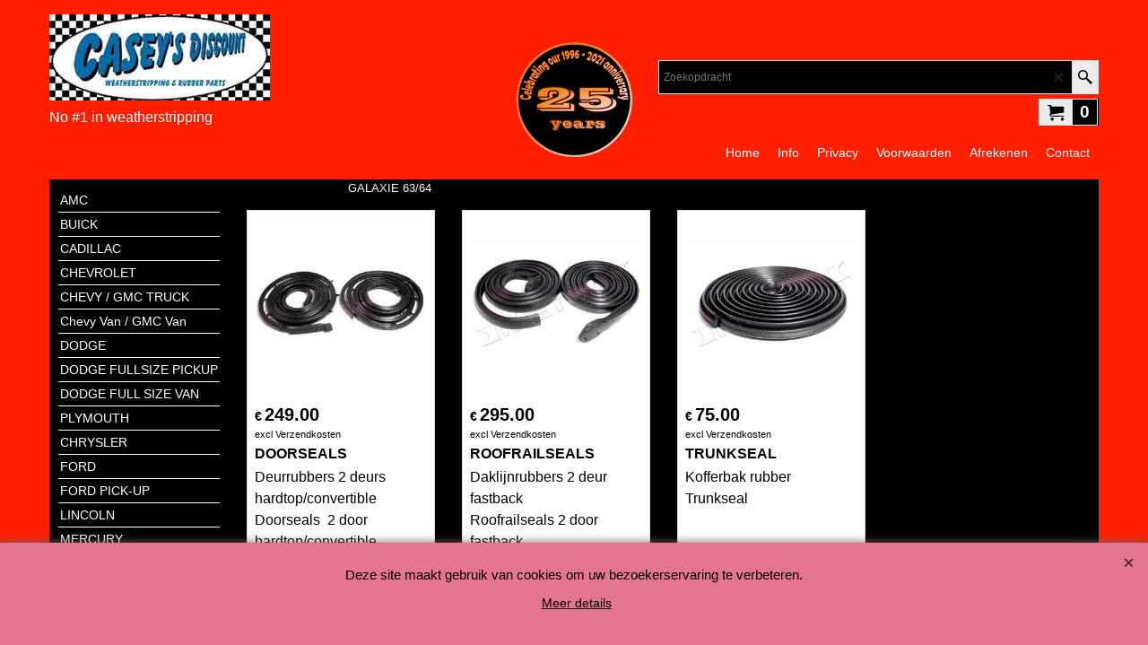

--- FILE ---
content_type: text/html
request_url: https://www.caseysdiscount.nl/contents/dynamic.html
body_size: 123
content:
<html>
<head >
<meta http-equiv="Content-Type" content="text/html; charset=utf-8">
<meta name="robots" content="noindex,nofollow,noarchive,nosnippet" />
</head>
<body>
<script language=javascript>
if (parent.create_script) parent.create_script(document);
else if (parent.parent.create_script) parent.parent.create_script(document);
</script>
</body></html>
<!--
Version tag, please don't remove
$Revision: 42602 $$HeadURL: svn://localhost/ShopFactory/branches/V14_60/bin/Common%20Files/parseLang/dynamic.html $ -->

--- FILE ---
content_type: text/html
request_url: https://www.caseysdiscount.nl/contents/nl/conf.html?lmd=45682.611806
body_size: 1876
content:
<html> <head ><meta http-equiv="Content-Type" content="text/html; charset=utf-8">
<meta name="robots" content="noindex,nofollow,noarchive,nosnippet" />
<script type="text/javascript">
var tf=parent.tf,core=tf.core;
function coreSettings(){
if (!tf.coreLoaded||!tf.core||!tf.core.Basket){setTimeout("coreSettings()",100);return;}
core=tf.core;
core.Basket.shDisc('1','0.000','','','',-1,'');
core.Basket.tax=new core.tax();
core.BTax=core.Basket.tax;
core.STax=new core.tax();
core.BTax.init(core.shopRegion,false);
core.STax.init(core.shopRegion,false);
core.BTax.addArea('TD1','05','6.000','BTW',true, 0, 0);
core.BTax.addArea('TD1','05','6.000','BTW',true, 0, 0);
core.BTax.addArea('TD1','05','6.000','BTW',true, 0, 0);
core.BTax.addArea('TD1','05','6.000','BTW',true, 0, 0);
core.BTax.addArea('TD1','05','6.000','BTW',true, 0, 0);
core.BTax.addArea('TD1','05','6.000','BTW',true, 0, 0);
core.BTax.addArea('TD1','05','6.000','BTW',true, 0, 0);
core.BTax.addArea('TD1','05','6.000','BTW',true, 0, 0);
core.BTax.addArea('TD1','05','6.000','BTW',true, 0, 0);
core.BTax.addArea('TD1','05','6.000','BTW',true, 0, 0);
core.BTax.addArea('TD1','05','6.000','BTW',true, 0, 0);
core.BTax.addArea('TD1','05','6.000','BTW',true, 0, 0);
core.BTax.addArea('TD1','05','6.000','BTW',true, 0, 0);
core.BTax.addArea('TD1','05','6.000','BTW',true, 0, 0);
core.BTax.addArea('TD1','05','6.000','BTW',true, 0, 0);
core.BTax.addArea('TD1','05','6.000','BTW',true, 0, 0);
core.BTax.addArea('TD1','05','6.000','BTW',true, 0, 0);
core.BTax.addArea('TD1','05','6.000','BTW',true, 0, 0);
core.BTax.addArea('TD1','05','6.000','BTW',true, 0, 0);
core.BTax.addArea('TD1','05','6.000','BTW',true, 0, 0);
core.BTax.addArea('TD1','05','6.000','BTW',true, 0, 0);
core.BTax.addArea('TD1','05','6.000','BTW',true, 0, 0);
core.BTax.addArea('TD1','05','6.000','BTW',true, 0, 0);
core.BTax.addArea('TD1','05','6.000','BTW',true, 0, 0);
core.BTax.addArea('TD1','05','6.000','BTW',true, 0, 0);
core.BTax.addArea('TD1','05','6.000','BTW',true, 0, 0);
core.BTax.addArea('TD1','05','6.000','BTW',true, 0, 0);
core.BTax.addArea('TD1','05','6.000','BTW',true, 0, 0);
core.BTax.addArea('TD1','05','6.000','BTW',true, 0, 0);
core.BTax.addArea('TD1','AT','6.000','BTW',true, 0, 0);
core.BTax.addArea('TD1','BE','6.000','BTW',true, 0, 0);
core.BTax.addArea('TD1','BG','6.000','BTW',true, 0, 0);
core.BTax.addArea('TD1','CY','6.000','BTW',true, 0, 0);
core.BTax.addArea('TD1','CZ','6.000','BTW',true, 0, 0);
core.BTax.addArea('TD1','DE','6.000','BTW',true, 0, 0);
core.BTax.addArea('TD1','DK','6.000','BTW',true, 0, 0);
core.BTax.addArea('TD1','EE','6.000','BTW',true, 0, 0);
core.BTax.addArea('TD1','ES','6.000','BTW',true, 0, 0);
core.BTax.addArea('TD1','FI','6.000','BTW',true, 0, 0);
core.BTax.addArea('TD1','FR','6.000','BTW',true, 0, 0);
core.BTax.addArea('TD1','GR','6.000','BTW',true, 0, 0);
core.BTax.addArea('TD1','HU','6.000','BTW',true, 0, 0);
core.BTax.addArea('TD1','IE','6.000','BTW',true, 0, 0);
core.BTax.addArea('TD1','IT','6.000','BTW',true, 0, 0);
core.BTax.addArea('TD1','LT','6.000','BTW',true, 0, 0);
core.BTax.addArea('TD1','LU','6.000','BTW',true, 0, 0);
core.BTax.addArea('TD1','LV','6.000','BTW',true, 0, 0);
core.BTax.addArea('TD1','MT','6.000','BTW',true, 0, 0);
core.BTax.addArea('TD1','NL','6.000','BTW',true, 0, 0);
core.BTax.addArea('TD1','PL','6.000','BTW',true, 0, 0);
core.BTax.addArea('TD1','PT','6.000','BTW',true, 0, 0);
core.BTax.addArea('TD1','RO','6.000','BTW',true, 0, 0);
core.BTax.addArea('TD1','SE','6.000','BTW',true, 0, 0);
core.BTax.addArea('TD1','SI','6.000','BTW',true, 0, 0);
core.BTax.addArea('TD1','SK','6.000','BTW',true, 0, 0);
core.BTax.addArea('TD1','UK','6.000','BTW',true, 0, 0);
populateTSI();
core.confLoaded=true;
if(tf.core&&tf.updateTab&&tf.bsk)tf.updateTab();
}
coreSettings();
function populateTSI(){
if(!core)core=tf.core;
if(!core)return;
var TS=[];
TS['TD1']={inc:'',exc:''};
core.tsI={length:0};core.tsIx={length:0};
var country_code=(core.region)?core.region:core.shopRegion;
for(var s in TS){if((core.BTax&&core.BTax.forRegion(s,country_code))){core.tsI[s]=TS[s]['inc'];core.tsI['length']++;core.tsIx[s]=TS[s]['exc'];core.tsIx['length']++;}}
var TSSH=[];
core.tsshI={length:0};core.tsshIx={length:0};
for(var s in TSSH){if(core.STax&&core.STax.forRegion(s,country_code)){core.tsshI[s]=TSSH[s]['inc'];core.tsshI['length']++;core.tsshIx[s]=TSSH[s]['exc'];core.tsshIx['length']++;}}
}
function greySettings(){
if(tf.isInSFClassic())return;
if (!tf.coreLoaded||!tf.greyLoaded||!tf.shipping||!tf.shipping.shipping||!tf.cntyListLoaded){setTimeout("greySettings()",100);return;}
core=tf.core,grey=tf.shipping;
grey.core=core;
grey.ship=new grey.shipping(grey.cnty, 0, 0.000);
tf.ship_obj=grey.ship;
grey.ship.addMeth('SM1', 'Standaard',0);
grey.ship.addRegn('SM1RS1','Lokale regio','NL,');
grey.ship.link('SM1','SM1RS1',0.000,'0',0,'',7.500,'0',0.000,0.000,'SM1,SM1RS1,0.000,0,0,,7.500,0,0.000,0.000/EB92FDFDB2CA135DE44EC6C05EFFEED0');
grey.ship.addRegn('SM1RS3','Nieuwe regio 1','BE,DK,FR,DE,ES,');
grey.ship.link('SM1','SM1RS3',0.000,'0',0,'',15.000,'0',0.000,0.000,'SM1,SM1RS3,0.000,0,0,,15.000,0,0.000,0.000/68E10C39B2F385BED2AD50EB4FEBE433');
grey.ship.forAllProds={'SM1':1,'SM2':0,'SM3':0,'SM4':0};
tf.shipping.serviceReady=true;
grey.ship.type('2', '7.500000');
}
greySettings();
function custInfo(){
var grey=tf.shipping;
var ret=[];
var values={'customer_zip':(tf.content.ship&&tf.content.ship.zip?tf.content.ship.zip.value:'')};
var FF=[
'1,Voornaam,customer_firstname,1,0,0,20,1,50,0,0,0,1,1,1,1,'+(values['customer_firstname']||'')+''
,'2,Achternaam,customer_lastname,1,0,0,20,1,50,0,0,0,1,1,1,1,'+(values['customer_lastname']||'')+''
,'3,Bedrijfsnaam,company_name,1,0,0,20,1,200,0,0,0,1,0,1,1,'+(values['company_name']||'')+''
,'4,Land ,customer_country,1,0,0,20,1,80,0,0,0,1,1,1,1,'+(values['customer_country']||'')+''
,'6,Huisnummer,customer_house_number,1,0,0,20,1,70,0,0,0,1,1,1,1,'+(values['customer_house_number']||'')+''
,'7,Straat,customer_street,1,0,0,20,1,70,0,0,0,1,1,1,1,'+(values['customer_street']||'')+''
,'8,Stad,customer_city,1,0,0,20,1,80,0,0,0,1,1,1,1,'+(values['customer_city']||'')+''
,'11,Postcode,customer_zip,1,0,0,20,1,20,0,0,0,1,1,1,1,'+(values['customer_zip']||'')+''
,'12,Telefoon,customer_phone,1,0,0,20,1,25,0,0,0,1,1,1,1,'+(values['customer_phone']||'')+''
,'14,E-mail,customer_email,1,0,0,20,1,200,0,0,0,1,1,1,1,'+(values['customer_email']||'')+''
,'15,Uw bericht aan ons,customer_notice,2,0,0,50,5,200,0,0,0,1,0,1,1,'+(values['customer_notice']||'')+''
];
ret['Factuuradres']=grey.crCGIFlds('customer', FF);
var FF=[
'1,Voornaam,delivery_firstname,1,0,0,20,1,50,0,0,0,1,1,1,1,'+(values['delivery_firstname']||'')+''
,'2,Achternaam,delivery_lastname,1,0,0,20,1,50,0,0,0,1,1,1,1,'+(values['delivery_lastname']||'')+''
,'3,Bedrijfsnaam,company_name,1,0,0,20,1,200,0,0,0,1,0,1,1,'+(values['company_name']||'')+''
,'4,Land ,delivery_country,1,0,0,20,1,80,0,0,0,1,1,1,1,'+(values['delivery_country']||'')+''
,'6,Huisnummer,delivery_house_number,1,0,0,20,1,70,0,0,0,1,1,1,1,'+(values['delivery_house_number']||'')+''
,'7,Straat,delivery_street,1,0,0,20,1,70,0,0,0,1,1,1,1,'+(values['delivery_street']||'')+''
,'8,Stad,delivery_city,1,0,0,20,1,80,0,0,0,1,1,1,1,'+(values['delivery_city']||'')+''
,'10,Streek,delivery_county,1,0,0,20,1,80,0,0,0,1,1,1,1,'+(values['delivery_county']||'')+''
,'11,Postcode,delivery_zip,1,0,0,20,1,20,0,0,0,1,1,1,1,'+(values['delivery_zip']||'')+''
,'12,Telefoon,delivery_phone,1,0,0,20,1,25,0,0,0,1,1,1,1,'+(values['delivery_phone']||'')+''
];
ret['Adres']=grey.crCGIFlds('customer', FF);
return ret;
}
var pmdataraw='<?xml version=\"1.0\" encoding=\"UTF-8\"?><data><method><service>Mollie</service><service_logo>http://www.globecharge.com/images/cards/payment_logos/mollie.png</service_logo><key>IdealO</key><name>iDEAL</name><comment>Wij maken gebruik van Mollie om uw betaling veilig te verwerken. </comment><comment_name></comment_name><id>1080</id><fees></fees><logo>http://www.globecharge.com/images/cards/ideal.png</logo><currencies>EUR</currencies><country></country><priority>1</priority></method><method><service>PayPal</service><service_logo>http://www.globecharge.com/images/cards/payment_logos/paypal.gif</service_logo><key>Paypal</key><name>PayPal</name><comment>Wij maken gebruik van PayPal om uw betaling veilig te verwerken. </comment><comment_name></comment_name><id>85</id><fees>+4%</fees><logo>http://www.globecharge.com/images/cards/paypal.png</logo><currencies>EUR</currencies><country></country><priority>2</priority></method><method><service>PayPal</service><service_logo>http://www.globecharge.com/images/cards/payment_logos/paypal.gif</service_logo><key>Maestro</key><name>Maestro</name><comment>Wij maken gebruik van PayPal om uw betaling veilig te verwerken. </comment><comment_name></comment_name><id>85</id><fees>+4%</fees><logo>http://www.globecharge.com/images/cards/maestro.png</logo><currencies>EUR</currencies><country></country><priority>3</priority></method><method><service>PayPal</service><service_logo>http://www.globecharge.com/images/cards/payment_logos/paypal.gif</service_logo><key>Mastercard</key><name>Mastercard</name><comment>Wij maken gebruik van PayPal om uw betaling veilig te verwerken. </comment><comment_name></comment_name><id>85</id><fees>+4%</fees><logo>http://www.globecharge.com/images/cards/mc.png</logo><currencies>EUR</currencies><country></country><priority>4</priority></method><method><service>PayPal</service><service_logo>http://www.globecharge.com/images/cards/payment_logos/paypal.gif</service_logo><key>Visa</key><name>Visa</name><comment>Wij maken gebruik van PayPal om uw betaling veilig te verwerken. </comment><comment_name></comment_name><id>85</id><fees>+4%</fees><logo>http://www.globecharge.com/images/cards/visa.png</logo><currencies>EUR</currencies><country></country><priority>5</priority></method><duty_warning enabled=\"0\"></duty_warning><surchargetax enabled=\"0\"></surchargetax><provider_name enabled=\"1\"></provider_name></data>'.replace(/&/g,'&amp;');
var pmdatasig='45682.602083';
function payMethod(){
var grey=tf.shipping;
var ret=[];
return ret;
}
tf.conf=this.window;
tf.confLoaded='nl';
</script></head><body></body>
</html>
<!--$Revision: 46272 $
$HeadURL: svn://localhost/ShopFactory/branches/V14_60/bin/Common%20Files/parseLang/conf.html $ -->

--- FILE ---
content_type: application/javascript
request_url: https://www.caseysdiscount.nl/contents/nl/d378_GALAXIE-63_64_.js?lmd=f
body_size: 830
content:
var tf=(this.name=='dynLoad'?parent.tf:this),core;
//<!--BEGIN_C78E91C8-61BA-447e-B459-F6FE529C7724-->
var LMD='45682.523611';
//<!--END_C78E91C8-61BA-447e-B459-F6FE529C7724-->
if(tf.nametag.get('sig')==tf.wssig||this.name=='price'||this.name=='dynLoad'||tf.content.isInSF()){
var _prc=[
'[base64]',
'[base64]',
'[base64]'];
var qsStkQry='qry=&h=3F4456F7A2F75DF8951328FF07CF78526F076B8B&id=108788959156F5692C91E7811FE7B5EF12C62FEC'.split('&h=');
qsStkQry=qsStkQry[0].replace(/\+/g,'%2b').replace(/&/g,'%26')+'&h='+qsStkQry[1];
tf.content.dynLoadPrice('nl/d378_GALAXIE-63_64_',_prc,true,tf.isInSF()?null:function(id){if(tf.core.endload)tf.core.endload(id);else {try{if(parent.endload)parent.endload(id);}catch(e){}}},tf.wm.jfile('d378_GALAXIE-63_64_.js'),qsStkQry);
}
function checkpagedate(){
var p=tf.content;
if(p&&typeof(p.LMD)=='string'&&p.LMD!=''&&'d378_GALAXIE-63_64_.js'.replace(/(_|\.js)/g,'')==tf.wm.jfile(p.location.href).replace(/(_|\.html)/g,'')){
if(LMD!=p.LMD)p.location.replace(tf.wm.url('d378_GALAXIE-63_64.html',LMD,1));
}else setTimeout("checkpagedate()",200);
}
if(this.name!='dynamic'&&this.name!='dynLoad'){checkpagedate();}
var loaded=true;
// Version tag, please don't remove
// $Revision: 33330 $
// $HeadURL: svn://localhost/ShopFactory/branches/V14_60/bin/SFXTemplates/Themes/SFX-GIF-AA_bey-col/Pages/SFX-Content_1/prices.js $